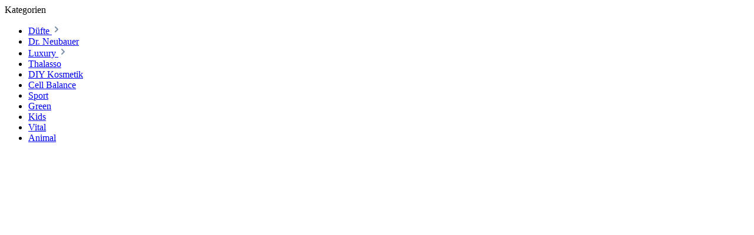

--- FILE ---
content_type: text/html; charset=UTF-8
request_url: https://parfum-guenstiger-kaufen.de/widgets/menu/offcanvas
body_size: 600
content:

    <div class="navigation-offcanvas-container js-navigation-offcanvas">
        <div class="navigation-offcanvas-overlay-content js-navigation-offcanvas-overlay-content">
                                <div class="navigation-offcanvas-headline">
                    Kategorien
            </div>
            
            <ul class="list-unstyled navigation-offcanvas-list">
                
                                                    
<li class="navigation-offcanvas-list-item">
            <a class="navigation-offcanvas-link nav-item nav-link js-navigation-offcanvas-link"
           href="https://parfum-guenstiger-kaufen.de/Duefte/"
                            data-href="/widgets/menu/offcanvas?navigationId=94e56497f0bd495e917d3615773b49c9"
                       itemprop="url"
                       title="Düfte">
                            <span itemprop="name">Düfte</span>
                                                            <span
                            class="navigation-offcanvas-link-icon js-navigation-offcanvas-loading-icon">
                            <span class="icon icon-arrow-medium-right icon-sm">
                        <svg xmlns="http://www.w3.org/2000/svg" xmlns:xlink="http://www.w3.org/1999/xlink" width="16" height="16" viewBox="0 0 16 16"><defs><path id="icons-solid-arrow-medium-right" d="M4.7071 5.2929c-.3905-.3905-1.0237-.3905-1.4142 0-.3905.3905-.3905 1.0237 0 1.4142l4 4c.3905.3905 1.0237.3905 1.4142 0l4-4c.3905-.3905.3905-1.0237 0-1.4142-.3905-.3905-1.0237-.3905-1.4142 0L8 8.5858l-3.2929-3.293z" /></defs><use transform="rotate(-90 8 8)" xlink:href="#icons-solid-arrow-medium-right" fill="#758CA3" fill-rule="evenodd" /></svg>
        </span>                        </span>
                                                        </a>
    </li>
                                    
<li class="navigation-offcanvas-list-item">
            <a class="navigation-offcanvas-link nav-item nav-link"
           href="https://parfum-guenstiger-kaufen.de/Dr.-Neubauer/"
                       itemprop="url"
                       title="Dr. Neubauer">
                            <span itemprop="name">Dr. Neubauer</span>
                                    </a>
    </li>
                                    
<li class="navigation-offcanvas-list-item">
            <a class="navigation-offcanvas-link nav-item nav-link js-navigation-offcanvas-link"
           href="https://parfum-guenstiger-kaufen.de/Luxury/"
                            data-href="/widgets/menu/offcanvas?navigationId=fb06b5dd8e59412cb6d6f9cd5321ba58"
                       itemprop="url"
                       title="Luxury">
                            <span itemprop="name">Luxury</span>
                                                            <span
                            class="navigation-offcanvas-link-icon js-navigation-offcanvas-loading-icon">
                            <span class="icon icon-arrow-medium-right icon-sm">
                        <svg xmlns="http://www.w3.org/2000/svg" xmlns:xlink="http://www.w3.org/1999/xlink" width="16" height="16" viewBox="0 0 16 16"><defs><path id="icons-solid-arrow-medium-right" d="M4.7071 5.2929c-.3905-.3905-1.0237-.3905-1.4142 0-.3905.3905-.3905 1.0237 0 1.4142l4 4c.3905.3905 1.0237.3905 1.4142 0l4-4c.3905-.3905.3905-1.0237 0-1.4142-.3905-.3905-1.0237-.3905-1.4142 0L8 8.5858l-3.2929-3.293z" /></defs><use transform="rotate(-90 8 8)" xlink:href="#icons-solid-arrow-medium-right" fill="#758CA3" fill-rule="evenodd" /></svg>
        </span>                        </span>
                                                        </a>
    </li>
                                    
<li class="navigation-offcanvas-list-item">
            <a class="navigation-offcanvas-link nav-item nav-link"
           href="https://parfum-guenstiger-kaufen.de/Thalasso/"
                       itemprop="url"
                       title="Thalasso">
                            <span itemprop="name">Thalasso</span>
                                    </a>
    </li>
                                    
<li class="navigation-offcanvas-list-item">
            <a class="navigation-offcanvas-link nav-item nav-link"
           href="https://parfum-guenstiger-kaufen.de/DIY-Kosmetik/"
                       itemprop="url"
                       title="DIY Kosmetik">
                            <span itemprop="name">DIY Kosmetik</span>
                                    </a>
    </li>
                                    
<li class="navigation-offcanvas-list-item">
            <a class="navigation-offcanvas-link nav-item nav-link"
           href="https://parfum-guenstiger-kaufen.de/Cell-Balance/"
                       itemprop="url"
                       title="Cell Balance">
                            <span itemprop="name">Cell Balance</span>
                                    </a>
    </li>
                                    
<li class="navigation-offcanvas-list-item">
            <a class="navigation-offcanvas-link nav-item nav-link"
           href="https://parfum-guenstiger-kaufen.de/Sport/"
                       itemprop="url"
                       title="Sport">
                            <span itemprop="name">Sport</span>
                                    </a>
    </li>
                                    
<li class="navigation-offcanvas-list-item">
            <a class="navigation-offcanvas-link nav-item nav-link"
           href="https://parfum-guenstiger-kaufen.de/Green/"
                       itemprop="url"
                       title="Green">
                            <span itemprop="name">Green</span>
                                    </a>
    </li>
                                    
<li class="navigation-offcanvas-list-item">
            <a class="navigation-offcanvas-link nav-item nav-link"
           href="https://parfum-guenstiger-kaufen.de/Kids/"
                       itemprop="url"
                       title="Kids">
                            <span itemprop="name">Kids</span>
                                    </a>
    </li>
                                    
<li class="navigation-offcanvas-list-item">
            <a class="navigation-offcanvas-link nav-item nav-link"
           href="https://parfum-guenstiger-kaufen.de/Vital/"
                       itemprop="url"
                       title="Vital">
                            <span itemprop="name">Vital</span>
                                    </a>
    </li>
                                    
<li class="navigation-offcanvas-list-item">
            <a class="navigation-offcanvas-link nav-item nav-link"
           href="https://parfum-guenstiger-kaufen.de/Animal/"
                       itemprop="url"
                       title="Animal">
                            <span itemprop="name">Animal</span>
                                    </a>
    </li>
                            </ul>
        </div>
    </div>
